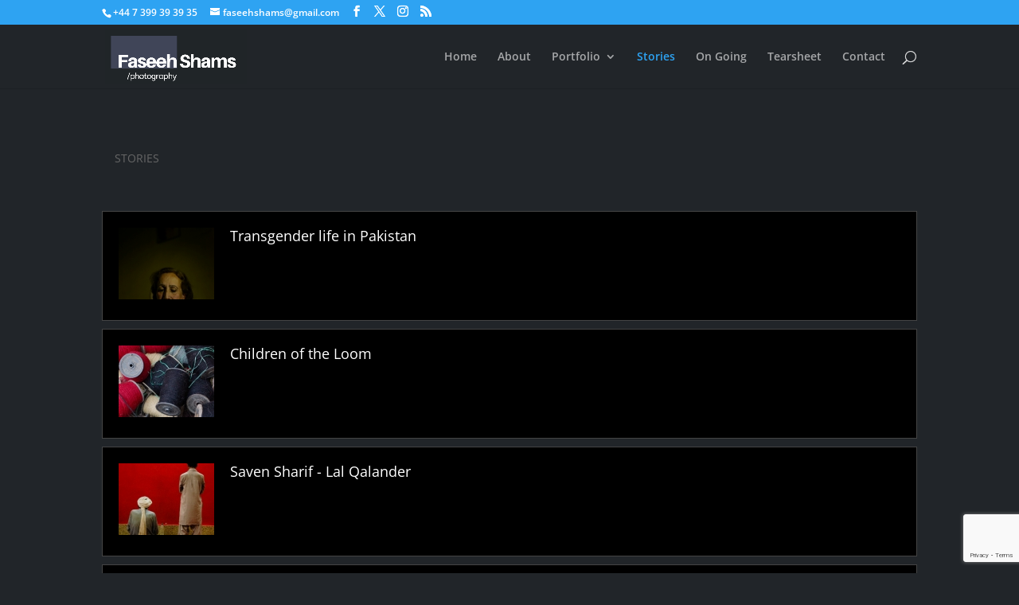

--- FILE ---
content_type: text/html; charset=utf-8
request_url: https://www.google.com/recaptcha/api2/anchor?ar=1&k=6LdaoccUAAAAAEsSn5Q8ZZ7J2Bpi70H-BxtdertH&co=aHR0cHM6Ly9mYXNlZWhzaGFtcy5jb206NDQz&hl=en&v=PoyoqOPhxBO7pBk68S4YbpHZ&size=invisible&anchor-ms=20000&execute-ms=30000&cb=mu68gfylwqf9
body_size: 48527
content:
<!DOCTYPE HTML><html dir="ltr" lang="en"><head><meta http-equiv="Content-Type" content="text/html; charset=UTF-8">
<meta http-equiv="X-UA-Compatible" content="IE=edge">
<title>reCAPTCHA</title>
<style type="text/css">
/* cyrillic-ext */
@font-face {
  font-family: 'Roboto';
  font-style: normal;
  font-weight: 400;
  font-stretch: 100%;
  src: url(//fonts.gstatic.com/s/roboto/v48/KFO7CnqEu92Fr1ME7kSn66aGLdTylUAMa3GUBHMdazTgWw.woff2) format('woff2');
  unicode-range: U+0460-052F, U+1C80-1C8A, U+20B4, U+2DE0-2DFF, U+A640-A69F, U+FE2E-FE2F;
}
/* cyrillic */
@font-face {
  font-family: 'Roboto';
  font-style: normal;
  font-weight: 400;
  font-stretch: 100%;
  src: url(//fonts.gstatic.com/s/roboto/v48/KFO7CnqEu92Fr1ME7kSn66aGLdTylUAMa3iUBHMdazTgWw.woff2) format('woff2');
  unicode-range: U+0301, U+0400-045F, U+0490-0491, U+04B0-04B1, U+2116;
}
/* greek-ext */
@font-face {
  font-family: 'Roboto';
  font-style: normal;
  font-weight: 400;
  font-stretch: 100%;
  src: url(//fonts.gstatic.com/s/roboto/v48/KFO7CnqEu92Fr1ME7kSn66aGLdTylUAMa3CUBHMdazTgWw.woff2) format('woff2');
  unicode-range: U+1F00-1FFF;
}
/* greek */
@font-face {
  font-family: 'Roboto';
  font-style: normal;
  font-weight: 400;
  font-stretch: 100%;
  src: url(//fonts.gstatic.com/s/roboto/v48/KFO7CnqEu92Fr1ME7kSn66aGLdTylUAMa3-UBHMdazTgWw.woff2) format('woff2');
  unicode-range: U+0370-0377, U+037A-037F, U+0384-038A, U+038C, U+038E-03A1, U+03A3-03FF;
}
/* math */
@font-face {
  font-family: 'Roboto';
  font-style: normal;
  font-weight: 400;
  font-stretch: 100%;
  src: url(//fonts.gstatic.com/s/roboto/v48/KFO7CnqEu92Fr1ME7kSn66aGLdTylUAMawCUBHMdazTgWw.woff2) format('woff2');
  unicode-range: U+0302-0303, U+0305, U+0307-0308, U+0310, U+0312, U+0315, U+031A, U+0326-0327, U+032C, U+032F-0330, U+0332-0333, U+0338, U+033A, U+0346, U+034D, U+0391-03A1, U+03A3-03A9, U+03B1-03C9, U+03D1, U+03D5-03D6, U+03F0-03F1, U+03F4-03F5, U+2016-2017, U+2034-2038, U+203C, U+2040, U+2043, U+2047, U+2050, U+2057, U+205F, U+2070-2071, U+2074-208E, U+2090-209C, U+20D0-20DC, U+20E1, U+20E5-20EF, U+2100-2112, U+2114-2115, U+2117-2121, U+2123-214F, U+2190, U+2192, U+2194-21AE, U+21B0-21E5, U+21F1-21F2, U+21F4-2211, U+2213-2214, U+2216-22FF, U+2308-230B, U+2310, U+2319, U+231C-2321, U+2336-237A, U+237C, U+2395, U+239B-23B7, U+23D0, U+23DC-23E1, U+2474-2475, U+25AF, U+25B3, U+25B7, U+25BD, U+25C1, U+25CA, U+25CC, U+25FB, U+266D-266F, U+27C0-27FF, U+2900-2AFF, U+2B0E-2B11, U+2B30-2B4C, U+2BFE, U+3030, U+FF5B, U+FF5D, U+1D400-1D7FF, U+1EE00-1EEFF;
}
/* symbols */
@font-face {
  font-family: 'Roboto';
  font-style: normal;
  font-weight: 400;
  font-stretch: 100%;
  src: url(//fonts.gstatic.com/s/roboto/v48/KFO7CnqEu92Fr1ME7kSn66aGLdTylUAMaxKUBHMdazTgWw.woff2) format('woff2');
  unicode-range: U+0001-000C, U+000E-001F, U+007F-009F, U+20DD-20E0, U+20E2-20E4, U+2150-218F, U+2190, U+2192, U+2194-2199, U+21AF, U+21E6-21F0, U+21F3, U+2218-2219, U+2299, U+22C4-22C6, U+2300-243F, U+2440-244A, U+2460-24FF, U+25A0-27BF, U+2800-28FF, U+2921-2922, U+2981, U+29BF, U+29EB, U+2B00-2BFF, U+4DC0-4DFF, U+FFF9-FFFB, U+10140-1018E, U+10190-1019C, U+101A0, U+101D0-101FD, U+102E0-102FB, U+10E60-10E7E, U+1D2C0-1D2D3, U+1D2E0-1D37F, U+1F000-1F0FF, U+1F100-1F1AD, U+1F1E6-1F1FF, U+1F30D-1F30F, U+1F315, U+1F31C, U+1F31E, U+1F320-1F32C, U+1F336, U+1F378, U+1F37D, U+1F382, U+1F393-1F39F, U+1F3A7-1F3A8, U+1F3AC-1F3AF, U+1F3C2, U+1F3C4-1F3C6, U+1F3CA-1F3CE, U+1F3D4-1F3E0, U+1F3ED, U+1F3F1-1F3F3, U+1F3F5-1F3F7, U+1F408, U+1F415, U+1F41F, U+1F426, U+1F43F, U+1F441-1F442, U+1F444, U+1F446-1F449, U+1F44C-1F44E, U+1F453, U+1F46A, U+1F47D, U+1F4A3, U+1F4B0, U+1F4B3, U+1F4B9, U+1F4BB, U+1F4BF, U+1F4C8-1F4CB, U+1F4D6, U+1F4DA, U+1F4DF, U+1F4E3-1F4E6, U+1F4EA-1F4ED, U+1F4F7, U+1F4F9-1F4FB, U+1F4FD-1F4FE, U+1F503, U+1F507-1F50B, U+1F50D, U+1F512-1F513, U+1F53E-1F54A, U+1F54F-1F5FA, U+1F610, U+1F650-1F67F, U+1F687, U+1F68D, U+1F691, U+1F694, U+1F698, U+1F6AD, U+1F6B2, U+1F6B9-1F6BA, U+1F6BC, U+1F6C6-1F6CF, U+1F6D3-1F6D7, U+1F6E0-1F6EA, U+1F6F0-1F6F3, U+1F6F7-1F6FC, U+1F700-1F7FF, U+1F800-1F80B, U+1F810-1F847, U+1F850-1F859, U+1F860-1F887, U+1F890-1F8AD, U+1F8B0-1F8BB, U+1F8C0-1F8C1, U+1F900-1F90B, U+1F93B, U+1F946, U+1F984, U+1F996, U+1F9E9, U+1FA00-1FA6F, U+1FA70-1FA7C, U+1FA80-1FA89, U+1FA8F-1FAC6, U+1FACE-1FADC, U+1FADF-1FAE9, U+1FAF0-1FAF8, U+1FB00-1FBFF;
}
/* vietnamese */
@font-face {
  font-family: 'Roboto';
  font-style: normal;
  font-weight: 400;
  font-stretch: 100%;
  src: url(//fonts.gstatic.com/s/roboto/v48/KFO7CnqEu92Fr1ME7kSn66aGLdTylUAMa3OUBHMdazTgWw.woff2) format('woff2');
  unicode-range: U+0102-0103, U+0110-0111, U+0128-0129, U+0168-0169, U+01A0-01A1, U+01AF-01B0, U+0300-0301, U+0303-0304, U+0308-0309, U+0323, U+0329, U+1EA0-1EF9, U+20AB;
}
/* latin-ext */
@font-face {
  font-family: 'Roboto';
  font-style: normal;
  font-weight: 400;
  font-stretch: 100%;
  src: url(//fonts.gstatic.com/s/roboto/v48/KFO7CnqEu92Fr1ME7kSn66aGLdTylUAMa3KUBHMdazTgWw.woff2) format('woff2');
  unicode-range: U+0100-02BA, U+02BD-02C5, U+02C7-02CC, U+02CE-02D7, U+02DD-02FF, U+0304, U+0308, U+0329, U+1D00-1DBF, U+1E00-1E9F, U+1EF2-1EFF, U+2020, U+20A0-20AB, U+20AD-20C0, U+2113, U+2C60-2C7F, U+A720-A7FF;
}
/* latin */
@font-face {
  font-family: 'Roboto';
  font-style: normal;
  font-weight: 400;
  font-stretch: 100%;
  src: url(//fonts.gstatic.com/s/roboto/v48/KFO7CnqEu92Fr1ME7kSn66aGLdTylUAMa3yUBHMdazQ.woff2) format('woff2');
  unicode-range: U+0000-00FF, U+0131, U+0152-0153, U+02BB-02BC, U+02C6, U+02DA, U+02DC, U+0304, U+0308, U+0329, U+2000-206F, U+20AC, U+2122, U+2191, U+2193, U+2212, U+2215, U+FEFF, U+FFFD;
}
/* cyrillic-ext */
@font-face {
  font-family: 'Roboto';
  font-style: normal;
  font-weight: 500;
  font-stretch: 100%;
  src: url(//fonts.gstatic.com/s/roboto/v48/KFO7CnqEu92Fr1ME7kSn66aGLdTylUAMa3GUBHMdazTgWw.woff2) format('woff2');
  unicode-range: U+0460-052F, U+1C80-1C8A, U+20B4, U+2DE0-2DFF, U+A640-A69F, U+FE2E-FE2F;
}
/* cyrillic */
@font-face {
  font-family: 'Roboto';
  font-style: normal;
  font-weight: 500;
  font-stretch: 100%;
  src: url(//fonts.gstatic.com/s/roboto/v48/KFO7CnqEu92Fr1ME7kSn66aGLdTylUAMa3iUBHMdazTgWw.woff2) format('woff2');
  unicode-range: U+0301, U+0400-045F, U+0490-0491, U+04B0-04B1, U+2116;
}
/* greek-ext */
@font-face {
  font-family: 'Roboto';
  font-style: normal;
  font-weight: 500;
  font-stretch: 100%;
  src: url(//fonts.gstatic.com/s/roboto/v48/KFO7CnqEu92Fr1ME7kSn66aGLdTylUAMa3CUBHMdazTgWw.woff2) format('woff2');
  unicode-range: U+1F00-1FFF;
}
/* greek */
@font-face {
  font-family: 'Roboto';
  font-style: normal;
  font-weight: 500;
  font-stretch: 100%;
  src: url(//fonts.gstatic.com/s/roboto/v48/KFO7CnqEu92Fr1ME7kSn66aGLdTylUAMa3-UBHMdazTgWw.woff2) format('woff2');
  unicode-range: U+0370-0377, U+037A-037F, U+0384-038A, U+038C, U+038E-03A1, U+03A3-03FF;
}
/* math */
@font-face {
  font-family: 'Roboto';
  font-style: normal;
  font-weight: 500;
  font-stretch: 100%;
  src: url(//fonts.gstatic.com/s/roboto/v48/KFO7CnqEu92Fr1ME7kSn66aGLdTylUAMawCUBHMdazTgWw.woff2) format('woff2');
  unicode-range: U+0302-0303, U+0305, U+0307-0308, U+0310, U+0312, U+0315, U+031A, U+0326-0327, U+032C, U+032F-0330, U+0332-0333, U+0338, U+033A, U+0346, U+034D, U+0391-03A1, U+03A3-03A9, U+03B1-03C9, U+03D1, U+03D5-03D6, U+03F0-03F1, U+03F4-03F5, U+2016-2017, U+2034-2038, U+203C, U+2040, U+2043, U+2047, U+2050, U+2057, U+205F, U+2070-2071, U+2074-208E, U+2090-209C, U+20D0-20DC, U+20E1, U+20E5-20EF, U+2100-2112, U+2114-2115, U+2117-2121, U+2123-214F, U+2190, U+2192, U+2194-21AE, U+21B0-21E5, U+21F1-21F2, U+21F4-2211, U+2213-2214, U+2216-22FF, U+2308-230B, U+2310, U+2319, U+231C-2321, U+2336-237A, U+237C, U+2395, U+239B-23B7, U+23D0, U+23DC-23E1, U+2474-2475, U+25AF, U+25B3, U+25B7, U+25BD, U+25C1, U+25CA, U+25CC, U+25FB, U+266D-266F, U+27C0-27FF, U+2900-2AFF, U+2B0E-2B11, U+2B30-2B4C, U+2BFE, U+3030, U+FF5B, U+FF5D, U+1D400-1D7FF, U+1EE00-1EEFF;
}
/* symbols */
@font-face {
  font-family: 'Roboto';
  font-style: normal;
  font-weight: 500;
  font-stretch: 100%;
  src: url(//fonts.gstatic.com/s/roboto/v48/KFO7CnqEu92Fr1ME7kSn66aGLdTylUAMaxKUBHMdazTgWw.woff2) format('woff2');
  unicode-range: U+0001-000C, U+000E-001F, U+007F-009F, U+20DD-20E0, U+20E2-20E4, U+2150-218F, U+2190, U+2192, U+2194-2199, U+21AF, U+21E6-21F0, U+21F3, U+2218-2219, U+2299, U+22C4-22C6, U+2300-243F, U+2440-244A, U+2460-24FF, U+25A0-27BF, U+2800-28FF, U+2921-2922, U+2981, U+29BF, U+29EB, U+2B00-2BFF, U+4DC0-4DFF, U+FFF9-FFFB, U+10140-1018E, U+10190-1019C, U+101A0, U+101D0-101FD, U+102E0-102FB, U+10E60-10E7E, U+1D2C0-1D2D3, U+1D2E0-1D37F, U+1F000-1F0FF, U+1F100-1F1AD, U+1F1E6-1F1FF, U+1F30D-1F30F, U+1F315, U+1F31C, U+1F31E, U+1F320-1F32C, U+1F336, U+1F378, U+1F37D, U+1F382, U+1F393-1F39F, U+1F3A7-1F3A8, U+1F3AC-1F3AF, U+1F3C2, U+1F3C4-1F3C6, U+1F3CA-1F3CE, U+1F3D4-1F3E0, U+1F3ED, U+1F3F1-1F3F3, U+1F3F5-1F3F7, U+1F408, U+1F415, U+1F41F, U+1F426, U+1F43F, U+1F441-1F442, U+1F444, U+1F446-1F449, U+1F44C-1F44E, U+1F453, U+1F46A, U+1F47D, U+1F4A3, U+1F4B0, U+1F4B3, U+1F4B9, U+1F4BB, U+1F4BF, U+1F4C8-1F4CB, U+1F4D6, U+1F4DA, U+1F4DF, U+1F4E3-1F4E6, U+1F4EA-1F4ED, U+1F4F7, U+1F4F9-1F4FB, U+1F4FD-1F4FE, U+1F503, U+1F507-1F50B, U+1F50D, U+1F512-1F513, U+1F53E-1F54A, U+1F54F-1F5FA, U+1F610, U+1F650-1F67F, U+1F687, U+1F68D, U+1F691, U+1F694, U+1F698, U+1F6AD, U+1F6B2, U+1F6B9-1F6BA, U+1F6BC, U+1F6C6-1F6CF, U+1F6D3-1F6D7, U+1F6E0-1F6EA, U+1F6F0-1F6F3, U+1F6F7-1F6FC, U+1F700-1F7FF, U+1F800-1F80B, U+1F810-1F847, U+1F850-1F859, U+1F860-1F887, U+1F890-1F8AD, U+1F8B0-1F8BB, U+1F8C0-1F8C1, U+1F900-1F90B, U+1F93B, U+1F946, U+1F984, U+1F996, U+1F9E9, U+1FA00-1FA6F, U+1FA70-1FA7C, U+1FA80-1FA89, U+1FA8F-1FAC6, U+1FACE-1FADC, U+1FADF-1FAE9, U+1FAF0-1FAF8, U+1FB00-1FBFF;
}
/* vietnamese */
@font-face {
  font-family: 'Roboto';
  font-style: normal;
  font-weight: 500;
  font-stretch: 100%;
  src: url(//fonts.gstatic.com/s/roboto/v48/KFO7CnqEu92Fr1ME7kSn66aGLdTylUAMa3OUBHMdazTgWw.woff2) format('woff2');
  unicode-range: U+0102-0103, U+0110-0111, U+0128-0129, U+0168-0169, U+01A0-01A1, U+01AF-01B0, U+0300-0301, U+0303-0304, U+0308-0309, U+0323, U+0329, U+1EA0-1EF9, U+20AB;
}
/* latin-ext */
@font-face {
  font-family: 'Roboto';
  font-style: normal;
  font-weight: 500;
  font-stretch: 100%;
  src: url(//fonts.gstatic.com/s/roboto/v48/KFO7CnqEu92Fr1ME7kSn66aGLdTylUAMa3KUBHMdazTgWw.woff2) format('woff2');
  unicode-range: U+0100-02BA, U+02BD-02C5, U+02C7-02CC, U+02CE-02D7, U+02DD-02FF, U+0304, U+0308, U+0329, U+1D00-1DBF, U+1E00-1E9F, U+1EF2-1EFF, U+2020, U+20A0-20AB, U+20AD-20C0, U+2113, U+2C60-2C7F, U+A720-A7FF;
}
/* latin */
@font-face {
  font-family: 'Roboto';
  font-style: normal;
  font-weight: 500;
  font-stretch: 100%;
  src: url(//fonts.gstatic.com/s/roboto/v48/KFO7CnqEu92Fr1ME7kSn66aGLdTylUAMa3yUBHMdazQ.woff2) format('woff2');
  unicode-range: U+0000-00FF, U+0131, U+0152-0153, U+02BB-02BC, U+02C6, U+02DA, U+02DC, U+0304, U+0308, U+0329, U+2000-206F, U+20AC, U+2122, U+2191, U+2193, U+2212, U+2215, U+FEFF, U+FFFD;
}
/* cyrillic-ext */
@font-face {
  font-family: 'Roboto';
  font-style: normal;
  font-weight: 900;
  font-stretch: 100%;
  src: url(//fonts.gstatic.com/s/roboto/v48/KFO7CnqEu92Fr1ME7kSn66aGLdTylUAMa3GUBHMdazTgWw.woff2) format('woff2');
  unicode-range: U+0460-052F, U+1C80-1C8A, U+20B4, U+2DE0-2DFF, U+A640-A69F, U+FE2E-FE2F;
}
/* cyrillic */
@font-face {
  font-family: 'Roboto';
  font-style: normal;
  font-weight: 900;
  font-stretch: 100%;
  src: url(//fonts.gstatic.com/s/roboto/v48/KFO7CnqEu92Fr1ME7kSn66aGLdTylUAMa3iUBHMdazTgWw.woff2) format('woff2');
  unicode-range: U+0301, U+0400-045F, U+0490-0491, U+04B0-04B1, U+2116;
}
/* greek-ext */
@font-face {
  font-family: 'Roboto';
  font-style: normal;
  font-weight: 900;
  font-stretch: 100%;
  src: url(//fonts.gstatic.com/s/roboto/v48/KFO7CnqEu92Fr1ME7kSn66aGLdTylUAMa3CUBHMdazTgWw.woff2) format('woff2');
  unicode-range: U+1F00-1FFF;
}
/* greek */
@font-face {
  font-family: 'Roboto';
  font-style: normal;
  font-weight: 900;
  font-stretch: 100%;
  src: url(//fonts.gstatic.com/s/roboto/v48/KFO7CnqEu92Fr1ME7kSn66aGLdTylUAMa3-UBHMdazTgWw.woff2) format('woff2');
  unicode-range: U+0370-0377, U+037A-037F, U+0384-038A, U+038C, U+038E-03A1, U+03A3-03FF;
}
/* math */
@font-face {
  font-family: 'Roboto';
  font-style: normal;
  font-weight: 900;
  font-stretch: 100%;
  src: url(//fonts.gstatic.com/s/roboto/v48/KFO7CnqEu92Fr1ME7kSn66aGLdTylUAMawCUBHMdazTgWw.woff2) format('woff2');
  unicode-range: U+0302-0303, U+0305, U+0307-0308, U+0310, U+0312, U+0315, U+031A, U+0326-0327, U+032C, U+032F-0330, U+0332-0333, U+0338, U+033A, U+0346, U+034D, U+0391-03A1, U+03A3-03A9, U+03B1-03C9, U+03D1, U+03D5-03D6, U+03F0-03F1, U+03F4-03F5, U+2016-2017, U+2034-2038, U+203C, U+2040, U+2043, U+2047, U+2050, U+2057, U+205F, U+2070-2071, U+2074-208E, U+2090-209C, U+20D0-20DC, U+20E1, U+20E5-20EF, U+2100-2112, U+2114-2115, U+2117-2121, U+2123-214F, U+2190, U+2192, U+2194-21AE, U+21B0-21E5, U+21F1-21F2, U+21F4-2211, U+2213-2214, U+2216-22FF, U+2308-230B, U+2310, U+2319, U+231C-2321, U+2336-237A, U+237C, U+2395, U+239B-23B7, U+23D0, U+23DC-23E1, U+2474-2475, U+25AF, U+25B3, U+25B7, U+25BD, U+25C1, U+25CA, U+25CC, U+25FB, U+266D-266F, U+27C0-27FF, U+2900-2AFF, U+2B0E-2B11, U+2B30-2B4C, U+2BFE, U+3030, U+FF5B, U+FF5D, U+1D400-1D7FF, U+1EE00-1EEFF;
}
/* symbols */
@font-face {
  font-family: 'Roboto';
  font-style: normal;
  font-weight: 900;
  font-stretch: 100%;
  src: url(//fonts.gstatic.com/s/roboto/v48/KFO7CnqEu92Fr1ME7kSn66aGLdTylUAMaxKUBHMdazTgWw.woff2) format('woff2');
  unicode-range: U+0001-000C, U+000E-001F, U+007F-009F, U+20DD-20E0, U+20E2-20E4, U+2150-218F, U+2190, U+2192, U+2194-2199, U+21AF, U+21E6-21F0, U+21F3, U+2218-2219, U+2299, U+22C4-22C6, U+2300-243F, U+2440-244A, U+2460-24FF, U+25A0-27BF, U+2800-28FF, U+2921-2922, U+2981, U+29BF, U+29EB, U+2B00-2BFF, U+4DC0-4DFF, U+FFF9-FFFB, U+10140-1018E, U+10190-1019C, U+101A0, U+101D0-101FD, U+102E0-102FB, U+10E60-10E7E, U+1D2C0-1D2D3, U+1D2E0-1D37F, U+1F000-1F0FF, U+1F100-1F1AD, U+1F1E6-1F1FF, U+1F30D-1F30F, U+1F315, U+1F31C, U+1F31E, U+1F320-1F32C, U+1F336, U+1F378, U+1F37D, U+1F382, U+1F393-1F39F, U+1F3A7-1F3A8, U+1F3AC-1F3AF, U+1F3C2, U+1F3C4-1F3C6, U+1F3CA-1F3CE, U+1F3D4-1F3E0, U+1F3ED, U+1F3F1-1F3F3, U+1F3F5-1F3F7, U+1F408, U+1F415, U+1F41F, U+1F426, U+1F43F, U+1F441-1F442, U+1F444, U+1F446-1F449, U+1F44C-1F44E, U+1F453, U+1F46A, U+1F47D, U+1F4A3, U+1F4B0, U+1F4B3, U+1F4B9, U+1F4BB, U+1F4BF, U+1F4C8-1F4CB, U+1F4D6, U+1F4DA, U+1F4DF, U+1F4E3-1F4E6, U+1F4EA-1F4ED, U+1F4F7, U+1F4F9-1F4FB, U+1F4FD-1F4FE, U+1F503, U+1F507-1F50B, U+1F50D, U+1F512-1F513, U+1F53E-1F54A, U+1F54F-1F5FA, U+1F610, U+1F650-1F67F, U+1F687, U+1F68D, U+1F691, U+1F694, U+1F698, U+1F6AD, U+1F6B2, U+1F6B9-1F6BA, U+1F6BC, U+1F6C6-1F6CF, U+1F6D3-1F6D7, U+1F6E0-1F6EA, U+1F6F0-1F6F3, U+1F6F7-1F6FC, U+1F700-1F7FF, U+1F800-1F80B, U+1F810-1F847, U+1F850-1F859, U+1F860-1F887, U+1F890-1F8AD, U+1F8B0-1F8BB, U+1F8C0-1F8C1, U+1F900-1F90B, U+1F93B, U+1F946, U+1F984, U+1F996, U+1F9E9, U+1FA00-1FA6F, U+1FA70-1FA7C, U+1FA80-1FA89, U+1FA8F-1FAC6, U+1FACE-1FADC, U+1FADF-1FAE9, U+1FAF0-1FAF8, U+1FB00-1FBFF;
}
/* vietnamese */
@font-face {
  font-family: 'Roboto';
  font-style: normal;
  font-weight: 900;
  font-stretch: 100%;
  src: url(//fonts.gstatic.com/s/roboto/v48/KFO7CnqEu92Fr1ME7kSn66aGLdTylUAMa3OUBHMdazTgWw.woff2) format('woff2');
  unicode-range: U+0102-0103, U+0110-0111, U+0128-0129, U+0168-0169, U+01A0-01A1, U+01AF-01B0, U+0300-0301, U+0303-0304, U+0308-0309, U+0323, U+0329, U+1EA0-1EF9, U+20AB;
}
/* latin-ext */
@font-face {
  font-family: 'Roboto';
  font-style: normal;
  font-weight: 900;
  font-stretch: 100%;
  src: url(//fonts.gstatic.com/s/roboto/v48/KFO7CnqEu92Fr1ME7kSn66aGLdTylUAMa3KUBHMdazTgWw.woff2) format('woff2');
  unicode-range: U+0100-02BA, U+02BD-02C5, U+02C7-02CC, U+02CE-02D7, U+02DD-02FF, U+0304, U+0308, U+0329, U+1D00-1DBF, U+1E00-1E9F, U+1EF2-1EFF, U+2020, U+20A0-20AB, U+20AD-20C0, U+2113, U+2C60-2C7F, U+A720-A7FF;
}
/* latin */
@font-face {
  font-family: 'Roboto';
  font-style: normal;
  font-weight: 900;
  font-stretch: 100%;
  src: url(//fonts.gstatic.com/s/roboto/v48/KFO7CnqEu92Fr1ME7kSn66aGLdTylUAMa3yUBHMdazQ.woff2) format('woff2');
  unicode-range: U+0000-00FF, U+0131, U+0152-0153, U+02BB-02BC, U+02C6, U+02DA, U+02DC, U+0304, U+0308, U+0329, U+2000-206F, U+20AC, U+2122, U+2191, U+2193, U+2212, U+2215, U+FEFF, U+FFFD;
}

</style>
<link rel="stylesheet" type="text/css" href="https://www.gstatic.com/recaptcha/releases/PoyoqOPhxBO7pBk68S4YbpHZ/styles__ltr.css">
<script nonce="xx0aYgcQIo7TPlwKH7EYQA" type="text/javascript">window['__recaptcha_api'] = 'https://www.google.com/recaptcha/api2/';</script>
<script type="text/javascript" src="https://www.gstatic.com/recaptcha/releases/PoyoqOPhxBO7pBk68S4YbpHZ/recaptcha__en.js" nonce="xx0aYgcQIo7TPlwKH7EYQA">
      
    </script></head>
<body><div id="rc-anchor-alert" class="rc-anchor-alert"></div>
<input type="hidden" id="recaptcha-token" value="[base64]">
<script type="text/javascript" nonce="xx0aYgcQIo7TPlwKH7EYQA">
      recaptcha.anchor.Main.init("[\x22ainput\x22,[\x22bgdata\x22,\x22\x22,\[base64]/[base64]/[base64]/[base64]/[base64]/[base64]/KGcoTywyNTMsTy5PKSxVRyhPLEMpKTpnKE8sMjUzLEMpLE8pKSxsKSksTykpfSxieT1mdW5jdGlvbihDLE8sdSxsKXtmb3IobD0odT1SKEMpLDApO08+MDtPLS0pbD1sPDw4fFooQyk7ZyhDLHUsbCl9LFVHPWZ1bmN0aW9uKEMsTyl7Qy5pLmxlbmd0aD4xMDQ/[base64]/[base64]/[base64]/[base64]/[base64]/[base64]/[base64]\\u003d\x22,\[base64]\x22,\x22TcOww7XCicO7FsOdwrnCiXk2G8OBEVTChFUiw6bDqwrCn3k9a8O2w4UCw4zCoFNtPjXDlsKmw7YhEMKSw5/DhcOdWMOZwoAYcS/CmVbDiSFWw5TConxgQcKNF0TDqQ9hw7plesKyF8K0OcK+YloMwo42wpN/[base64]/CqsKbMcKMwp3DlMO1w4YYw6zDvMO2wqprHCoxwr/DpsOnTU7Dn8O8TcOlwq80UMOnaVNZbAzDm8K7ccK0wqfCkMOcSm/CgRzDr2nCpwdiX8OALsORwozDj8ONwpVewqpPdnhuOcOEwo0RLcOxSwPCtMKEbkLDrTcHVEBeNVzCmcKewpQvOBzCicKCd27Djg/[base64]/FFvCocKvw6Uow5xew74OIMKkw49Hw4N/MhPDux7CiMK/w6Utw7Eow53Cj8KrD8KbXzXDuMOCFsOWGXrCmsKbHhDDtmd0fRPDiAHDu1kza8OFGcKHwpnDssK0X8Kkwro7w5UQUmEawrEhw5DCtMO7YsKLw5gCwrY9BsK3wqXCjcONwrcSHcKuw7Rmwp3ChlLCtsO5w7DCm8K/[base64]/DmcKbLsOHD8KBwrLDjm/[base64]/b8OPSMK/cMKtYF/Dpyl4LXMWEcOoMi0rw4vCgl3DhMKDw7fCncKifAMFw65Aw493XFJTwqnDoxrCgMKBCnzCiGjCtUvCkMK2HFR+SXo/[base64]/wqEJY0Ngw4o2wrsUwpDDt8KDw5fDs1tvw45Fw6jCnQ1ld8OFw59oXMKwYVDCsAPCs3cwZcOcSHjCvVFiAcKkecKFwpjCj0fCu3E/w6IRwrlpwrBaw4/[base64]/[base64]/w4nChMKwT27DhWTCmMOSw53DhMKOwpx7JT7CjhI4GyLCusOEFHzCkXTCrMORwpXCkG88aRpDw4zDj0fCtDhJC1VYw4bDkjpmWxxeEsOHTsO+GhnDssKeSMKhw416fC5IwrbCp8KfD8KlBzgvO8OKw6DCtT7Cp14rwpbDisOlwpzCrMOnw5/CisKMwosbw7XCssKwCMKkwqbCnQdHwqgkWFzCicK8w4jDv8KiL8OrZVDDm8O6fBrDuF/Do8Kdw7s9NsKew5zCggrCmcKfSwRdCMK3csO2wq3DrMKqwp0UwqjDlFcFwobDjsOQw7xYN8O7V8K/[base64]/Cq8Oaw4INOk4wwr/CtG5Jw6XDj8OXZGYNa0cNw6howoPDisOhwpLCt1HDrMOSFcK7wpPCq3vDg2nDgQJbdcOmUy3DgcK/[base64]/CokUJwrwfwoHDsiBvw7TDlcOfwp9tSQ7DtlYPw6nCkGXDo3rDtsO7GcKYVMKFwqHDosKdwoXCtsOZEsKuwpjDp8Kpw6pKw6MdQgA9CEsUQsOscDnDusOlUsK8w4pSIyZawq4NKsOVG8KnZ8ORw70Qwq1wFMOCwop/[base64]/[base64]/DtBBJw7DDqkBUclx6dcOrw7Q9DMOXFMO1V8KFMMO2YjILwoZOVxXDg8OKwr/[base64]/[base64]/[base64]/Cs8KSwrbCh8O/w7rCmsKzwoNRw40yGjIqwr8icsOGw4jDqC18PhQ/ZsOFwqzCm8OaM0fCq27DqAt4EcKOw6rDi8KBwpDCox4XwobCrMOZZsOawqMEPBPDh8OgdAlEw4DDtALCojRtwp84HlZCF1fDtk/Dn8KRXAjDnsK0wq4NYsOmwpbDm8O9w77CscK/wqjDlXPCmlzDmsOLfEDDt8OeUwTDnsOEwqDCqEbDscKBAjjCkcKVfMOHwq/[base64]/WMOywrRZwqE+w7rCoSYlw4PDgl/ChMOnw6hwKQRXwqbDilkAw75TcsOMwqDCrXlYwoTDt8OZFcO1AWPCoHfCmkdxw5t0wop/UMO4b2JqwpLDisO6wrfDlsOVwrzDt8OBJcKsRcKcwpbDscKCwqfDk8KbLcOXwrEWwppOVMO3w7fDqcOYwp/Dt8OFw7rCrggpwrDDrXkcU3TDtynCpiMBw6DCqcOHW8ONwpnDvsKOw4g5T07DnT/Cn8KawpXCjwtPwrATVsOFw7nCnMKKwpzCl8KzeMKADsKQwo/ClcOxw5XCrizCkG0Pw7vCsgnCs3JEw6DCvwsBwqXDhVo2w47CuD3DhHbDg8OPN8KwEMOgScKdw4ZqwoLDkw7CmsOLw5Yxw7wFJRcjwo16DV9/w4YkwpZuw5x3w5LCgcOLPsOBwoTDtMK5M8O6D15tecKuEBrDq0jDrj3Cj8KpJsOzNcOcwrMVw7bCiH/CucKgwqPDkMK8Ykgww6wdwp/DjMOlw6d4RjUUYcKDLRfCg8OFOlnDhMKvF8K2X3DCgDkDW8OIw6/[base64]/DgcKMwq/DqsO0wpXDg8K9wrQ8eGzDl8K5ZcORw6/DqTZpX8Kyw7pdLmvCrMOkwoHCmz/Dt8KqbiDClw7DtGItfcKXNgrDsMKHw5MJwqnCk0llJzNhH8O2woxPWMKhw7MSdE7CoMOpXHvDjcOZw5BtwojDl8K7w4IPfgoLwrTDoQtPwpZuezZkw7LCo8KowpzDssKTwqVuwqzCnhlCwpnClcKpScObw6RANMKYAA/CiVjCn8Kuw7zDplISYMO5w7s5C24QV0/Cu8OCaUPDmsKJwod4w407K27Dg0cFw6LDscKyw5LDrMKCw6tFByYoLR4WRxXCkMOOdXpPw6nCmDzCp2ADwo0Mw6EpwqrDpsK0wooyw67DicK1woDCvSDCkjLCtwVHwro9H0vCl8Omw7DCgMKnw7bChMO5KMKDcsOjw4XCpE7Ci8KSwp1WwqfCh2Jxw6DDh8K/WRo+wr7Cgg7DrhnClcOfwrzCunw3wr9Nw7zCo8OmJ8KyQ8KPe2NrBX8SKcOKw48Hw7BaOUUeaMKXCG89fgbDrzkgCsOKCU0TQsKOB03Cs0jDmFY1w4BBw77CrcOvwqpMwqPCvWAkOBY6w4zCh8OcwrHCrgfDjHzDmsO2w7gYw4bDnjgWwr/[base64]/MsKowp8bGizDjMKLw4XDgAHCr8KUw6/ColXDlMKewp4uSHl0A1Ujw7vDtMOyRSzDkScmecO1w5pPw7sAw5lcKmjCmMO3IFDCqsKELMOsw7DDgxZjw7rCkkBlwqEywqjDgBPDosOXwohUJ8OWwo/[base64]/DlMKDwrjCpMK6LMK9Pys3e3dVd8Owwp9Ew6ECwoI+w7rCpz8ibHB/RcK8A8KHelHCjMOYWXp2w5DDosOSw6jChDLDqzbCpMKywrDCosK/wpAqwpPDoMKNw4/[base64]/DgsKzw6ssC0fCpMOdJXfDvRrDhXbCgVw/aS3ChyHDm2V1H0kzb8OjcMOJw6Z4OmfCixpeTcKeLD1Gwoczw6vDksKEcsKlwr7CisKiw6Zww4RrP8K6B2LDs8OkYcKiw5rDmw/CjcOqwrUNCsOpMQ3CosOoZEBFD8OKw4rCgh7DpcO4REY+wrvCtG7CqcO4wo7DpMOSIAbClMKmwq7CqSjCsnY6wrnDgcKtwp5hwo4Ew6PDvcKlwp7DsnHDosK/wr/Dn0pXwr5Kw4ULw6LDpMKkT8Kcw5IIIcOSU8KWdxDChcKKwqAmw5HCsBfCrBwHXhbCsBs2wpLDlAswaCzClHDCuMOIdsKWwp8SeT3DmsKpaUUmw7fCqsO3w5TCo8OkccOvwplgE0vCrcObdXwhw6/Cn0zCksKww5DCvTvDkTLCtsKHcWdCHcKsw6oPKEvCucKnwr4CI3DCr8KRb8KFBRwYCsKxNh4SCMK/[base64]/wqIDw4fDiMKIDcK+wqvCihzCkMO6BMKNw41Bw5Bew4hzRB97fkHCoyxGdsO3wpRSU2/Dk8O1cBxew7dhEsO4GsKxNDQaw7FiDsKYw7nDhcKaMznDkMOHFnVgw4QARX5VWMKDw7HCs0ZSb8Oiw5zDqsOGwq7Co1vDlsO8w7HDp8KLXsOnwpjDssO0FcKAwqjDt8OLw54bG8OZwrMSw4/CiTJbwoM/[base64]/[base64]/wpLDshcBwrMMEHzDpT0BwrXDvW/Dk0cgwpjDhnzDiR7CssK9w6VZIsOSKsOEw6XDuMKLLTgFw5vCrsO5KBRIT8OZdk/[base64]/[base64]/Ct8K7HcOFw7jDrcKcFMOMwq7DlcOXw5oQeVV8F2gQTFwrwobCiMKHwrvDsmVxeEoSw5PCvQ5xQ8OoWERlXsOWDHsKfD/[base64]/CqcKJFsK3w5Rvw5QOIMO6dy4Sw6HCtTvDl8KBw6wQUmQLdlbCun/[base64]/CrsKIeTbCq8K/OMKLw4/CkV3CkMOAwoPDkFTCuybCnXnDkSkBwrYCw7YAb8OOw6U4fgIiwrvCjCvCsMONZcKuQ0bDpcKgwqrDpU0+w7p0QcODw6A/w71bN8KzZsOTwr1qDUAsA8OZw6VlTsK5w5TCvsO8H8K9HMKQwpLCt3MPIAwTw7VuUVnDunzDv2xcwrrDlGpvVcO+w7bDqsOxwrtZw5XCmE9dGcK5UMKbw7xFw7zDo8O+wqfCh8Kkw77CmcKaQE/[base64]/X8OJQcOtwpHCr8KOw4/Ckk/CjH0BbsOhVcKhJsO0VcOyL8K+w7IBwpZswpPDmMOKZwtMZ8K+w5PCvnLDvFh/JMOsAwwFBG/DrWNdM27DkmTDjMOBw5XClXJcwpDDoWFXQgE8bMKvwpsqw4RKw4FlJXXCi3wCwrt7Sn3Cji3DjiLDisOgw7vCnSwyLMOkwpPDqMOyAFA0SF11wpIKZsOiwrHCnmB/wpZXajszw7F5w67CgxMCQ3N4w5FBbsOcWsKcwp7Dm8KvwqRfw6fCvFfDosOlwpUAf8KIwqhww6xVOFVcw5ILbsKdFx/Dq8O4cMOaZMKUPcOxEMOLZRjCi8OZEsOyw5k1LhEuw4jCg0XDvhDDoMOPBQjCr2Eow7wCHcKfwqsYw75tWMKvKsOFCwUZMygNw4I6w6fDtx/DnG5Dw6vCgcOAVAEgCsOuwrTCkHglw4wATsOvw5fCnMKOwrrCsETCrmJLZhgxWcKRX8KRYcOSbMOWwqxhw5hEw5gVbcOtw6Z9AcKZXUNSAMO/[base64]/CmcOzajhxTU0dwoQgw7rCgGEdw4J0XcOgwqwAw7o/w4rCiwxowqJCwrXDnVVpKsK7O8OxEmfDhn5zCcO6wqVkw4PCtAlKw4NMwpYzBcKEwotiw5TDn8KFwpNlWXTCkArCsMOhdBfCtMOTOA7CosKdwoleTDUQYDVHw6pPOMKSGD1vA04FJMO/AMKZw49ORAnDjjsYw6Ivwrxcw7XCqknChsO5eHkiFMKyCltMC1bDl31WBsKMw4MVZcKCTUjCgh8raiHDocO6w6rDrsOLw4TDj0rDisKMIGHCh8ORw5/Dg8KIwoJlJX5Hw7ZbccK3wqtPw5FgJ8K0JhPDscKfw5XCncO6w5TDlVYhw7oBYsOUw7vDinbDm8KsHMKpw7Jbw6kxw5pwwo1fXF/DnFUcw5wsbMOSw6V/[base64]/w7TDgyvCgm8Fwrxewp7CqzHDrAtRE8OMTWrDr8KuGFbDow4PfMKcwq3DtMOnW8O3CTZCw558f8Kiw77Cq8Ozw5rCocKZABV5w6XCqhFcM8Klw4DCpA8QLA/DjcOMwphPw6jCmFFQKsOqwrfCtzbCt2howofCgMO6w5bCvsK2w71CcsKkcFIWDsO1cQ8ULyN5w6PDkwlbwphHw5xBw6HDryZzw4bCuSA2w4dBwqMiBTvDlcKZw6hdw7NUYhlqw5U6w77CqMKbETxkMFrDkXLCgcKvwrjDqSlRw48Cwp3CsRXDoMK/wo/CuzpuwopOw5kwL8O/[base64]/CncKvw5TCngDDv2MQbsOKwodAOmzDk8KXw4XCp8K3wrXCuQrDt8OZw5PCvBHDvsOow6/CocOhw7NbPz5jBcOvwr0bwp1aL8KyBjYVdMKpC1jDjsK9LcKpw6bDmD3CqjF+SENbwoTDkDMvH1bCpsKMbzrDtsOlw7N3HV3Cjz/[base64]/fj/ChX3CgMOmHkDDk1HDpTcdPsOjwqvCo0VVworDj8KcfgpZw4HDgsO4esKVDSfDuhPCsi9RwroIbm7Co8O7w5pOTEzCskHDpcOuJh/DnsKcU0VAVMK2bUNiwoTDssOibV0Nw4YsRiIKw4MwAyTDpcKNwr08PMOEw4TClMKEABHDk8O9w6zDq0jCrMO5w55kw6ceOWnCncKUOMKCfy/CsMKbCWTDicOkwpYtCRAuwrF7JUFOK8O/wodhw5nCq8OIw4QpWGLCq08mwqRTw5BMw6Ehw6Azw6vCk8Krw7xTfsORHTjDoMOqwpMqwqHCnWnDmsOIwqQXZkwRw77DvcOxwoQWPDFXwqjChHjCu8Ktd8K4w73CoXdLwpYxw7odwprDtsKew4FSTVjDsW/[base64]/ChWNICsO7w6t8wonCvy7Cl8K2fcKgwpfDj8OkCMKZwpFjNRzCmsOETi0CHXlCTExWPwfDosOvCy8fw5JBwqkoJTljw57DnsOLSEZYR8KVC2ZDewkhfMO6PMO8CsKTCMKVwpULw4Zhw6UXwrkfw4lJMxISRiRewoZJZAzDlcOMw6A5wq/DuEDDiyLCgsOkwrTCk2vCt8OwVcOBw6glwqHDhWY6N1Y5M8KlaRhYNcKHNcKzdF/[base64]/ClMK0wrTCnmM3McOAw7pgwrTDrMKAWsKsPxHCmjDCriLDgnk4B8K0JjnCusKNw5V1wqEbbMKbwqHCqivDrsOLO0PCiVQXJMKaccKwFmPCvR/CnjrDpGpvYcOTw6/[base64]/CkVPCsTDCt8O4wr1Rw5HDgsKfwpfClDspQsOjwoPDhsKJwr1HKE7DtMKywp1TVMO/w4LCoMOmwrrDtsKkw5XCngvDjcKhw5F+w6ZewoEpK8O/[base64]/[base64]/Cm8OsbjTCtGNiwqsyw43Cs8K1w5lQKMOLwp01AUfCrcOawpREPwbCnHFJwq7DjsOWw7nCpGjDj3/Dn8OEwo84wroNWjQLw7HClg/CpsKUwpxsw4rDpMOwSsONw6hKwoh0w6fDt0/[base64]/CucK9RcO+TMKvdMKBw4DCnsOUAcOLwoldw4tIOMOlw7tNwqg1ZldowppCw4XDjcKLwrR7wp3CpsO2wqtCw63DhljDlMKVwrzCs2gLQsKEw7nDl3h7w5ssVMOfwqQKCsK+JRNbw4wFesOxGDsHw5ozwrt0wrVTMDpfP0XDl8OLAF/CkwMBw4/Ds8K/w5fDqWjDtG/CpcKpw6M9wp7Dmk1OX8Oqw7UDwoXDiDjDgUfClcOOw7XClAzCscOkwpPDu07Dh8O9wpPCj8KKwrzCqF4tQcOxw4MEw7/CisOjWmrCtcOoVmHCrxrDnAQkwoXDrATDuXbDmsK4K2nDlMKxw55sRcKyFi0xOVbCrncpwr53Vh7Dn2jDpcOywqcHwrdGw5lFTsOewpxLGcKLwpUiWhYYw5LDkMOKOMOvWjsfwqlVWsKywpJYYg5+w5zCm8Khw4g3Z1/CqMOjBsOnwrvCk8Krw7rDsiHDtcKwRx7CqUvCqG3CniVkBcOywpDDo2HDolxdQlHCrDg/wpTDksOPHgUiw41Ew4wtw7zDucKKw78lwr1xwrTDkMKpfsOqR8KkYsK0wr7CoMO0w6YwSsKtVlotwprCm8OfZXNGK0J7T3ppw5bCmnMVQ1g+Qz/DmW/DsB7CvVYQwqzCvToPw4bCiRjCncOdw5g4XCcGMcKMD0bDv8KQwqg9Zw/CoXAPw6PDiMOnecKrJxLDtSQ+w508wqYOLMOpJcO3w6nCvMOEwoZwPSRffHDDqRnDrQfDpMOjw4U0T8Kjwp/DtncxNnDDvUDDtcKfw7zDuW4ow6XCgcOpMcOeLhs1w6TCklMgwqBsEMOewq/ChkjCisK8wrZAGMORw6/[base64]/[base64]/WsK+wo/CiQsRwqR9UljDlCPDmgAQw7IncBnDhQQswp9xw6lcN8KKWn51w59wfsKtHRk+wql1wrPCll8Uw6QMwqJuw4LDiDBSDU9cOsKyF8KjDsK1YGMcAMK7worCsMKgw6hhH8OnJ8KDw4PCr8K3JsOawojDill2XMKTeW9rAcKlwo0pVC3DncO3wrtOFDN/[base64]/wpcuwr4qMcKew7sZZwoaw7HDg2NWbcKfcnPCoUdXwqBqLRnDpMOuScOvw5HDgXgJw6rCq8Kcfw/DglxYw7giGsKCecOmQwdBHMK0w7jDm8O/[base64]/[base64]/DtsOlwp/Dp8OGJsKwwq7DiTIVTMOdW0nDjUc9YcKnLsOFw4J6WS9Ow5IIw5nCicOKe2/[base64]/[base64]/eyxVOMOGTBRlwoJNGcKKw5nCtcOSw48JwqLDmG1xwo11wptPMkUtFsOJJU7Dji3CmsOtw7sBw4Rjw49/QXV/AcKWCgPCpcO4bMOfH29rHx3DsHN3wq3Dr2IAHsOUwoM4w6JjwplvwpZYRhtHB8O7F8OCw5Zcw7lNw47CtsOgNcOXwopoEjo2FMKfwpN1JxwYVUM/wrTDisKOTMKcHcKaCAjCh3/CnsKbP8OXB2VHwqjDrsOgSMKjwpwvC8K1G0LCjsKfw7XCu2/ClDZ7w53DlMOYw5MMPA9KEsOLOjLCkR/DhHYewp3Di8OMw5jDoDXDmCBZeTdibsK0wpg6NcOAw7oPwrxUKMKAwo7ClsOqw5Qqw7/CvgVBABLCq8OowpxyU8K7w4rDu8KMw7DDhBcfwosiags5XlYLw59owrVPw5YcGsKsCsOAw4DDjFtLCcOiw53DmMO9OQJOw6HCiQ3DtA/CqELCisKNRFUfGcKOF8OIw55ywqHCt2bCgcK7w7zCgsO/wo4WW0gZVMONen7Cm8OlCns+w4E4w7LDoMKdwq7DpMOSwrHClWpzw6PCocOgwokDw67CnzZIwrvCu8Kgw4Zww4ggH8KIDMORw5nDiEJjfi14w4zCgsK1wobCgW7DtFHDohzCtXvDmzvDj0wNwqMNXWDCjsKGw5/Dl8K/wphsQQvCuMKyw6rDll95JcKKw7jCnzBowrx1WkEtwoEEG2jDgiFtw7UUcWt9wo3Ck1QYwp5+PsKpXhvDpXjCv8OTw4bDmMKYK8K8wpY/wrfCkMKWwrUkGsOzwrrCgMONGsKsJTjDv8OQDSPDh0lHG8KKwp7CvcOsE8KSZ8K+wpHCmk3Dgw7Dpl7ChQPCncOXHh8iw612w4HDjMK/L3HDg3PCsQYvw4HClsKONcK/wr82w6U5wqbDisOKccOMOVvCtMK4wojDlyfCiXfDrMOow71WBcOfSwhCb8KKDsOdBsKpGxUoEMK0w4MxOEPDl8KMYcO9wownwosVNFBbwpsYwqTDr8OjLMKTwpI+w5nDhcKLwrfCjW4EUMKDwqnDn3XCmsOcw4VAw5h7w4/Dl8KIw5fCkxo5w50lwrR7w7zCjiTCgVR0TlhhN8KKw74RBcO7wq/DsFnDl8KZw5BnScK7UV3CgcK4Cx0yShkJwqZ7woBmbF7DusO3dFDDr8KlIEU9wrZsEsOIw7vCiSXCgU/CvAPDlsK1wpfCjsOkSMKObmDDnHZOwptwa8Olwr8Mw6wIEcOjBxnCrsKKYsKGw6TDmcKuREc1CcKlwqLDuWxuw5fCrE/Cn8OQL8OdFS7DshXDpyrCi8OsMyDDtw8zw5B+AEJNf8Oaw6M5GMKlw7rCpjzCoFvDiMKGwqfDkDRqw43DgQZ6OcOCwpLDmRLCnHNpw5HDjFdpw7/DgsKJQcODfMKzw4LCjUZaWirDvV1uwrJtWS3CtB4MwovCs8K/JkcAwpxZwp4nwr8ew7QRc8ObRsObw7Amwo0rHDXDhl97OsOgwoXCqDx4wpsvwq3DsMOlH8OhP8ObB2Qmwrc4wqjCocOCZ8KFBndoAcOoHCvDqWjDv2XDj8KMTsKHw4sjI8KLw5nChXtEwq3Cr8O6a8O/wqbCuxTDjEVYwroFw4c+wqY5wpYzw740ZsK6V8Klw5XDr8OgLsKHEhPDvzEbcsOswqnDsMORw5hOUMOHOcOgwpfDvsOPU25Ywq7CsXjDmMOTDMK1wpDCqzrCvy5TTcK/FD5zJcODw4dlw5E2wrXCg8OKHihBw6jCpjXDjMOscn1Sw6LCqBrCo8O4wqHCsX7CpBkbJlDDnDYUN8Kzwq3CrxDDtMOCMBfCtVlvCE1SfMO/QH7CtsO2w4s3w5sNw45pKcO5wpHDqMOowqPDlELCt0skAcKxNMOQTWTCisOORxsnd8KuVmNQLjPDhsOKwpLDlnbDicK4w780w4MEwpQkwoYdYGDCm8O5GcKXDsOgAMKpHcKswocjw6RkXQVHd3w+w7TDnWHDvz5/[base64]/DlBs5L8KGPnNlAR0nB3AbLjzCgmPDsULDhQIbwpgKw719RsK2IG4uN8KTwqzDlsOgw7fCgid9w6QnGsOuWMOCU2DCuVVcw5dmLHXCqTvCnMOsw6fClV5vUx7DozZlXMOpwr5/[base64]/DgsKJwrRAw6XCll3CrcOnEcKQwpfClcKJw4PDsTDCjHs6Q2HCrnYgwqwTw5fCnR/DqMK6w7zDqDMrNcKhw7TCkMO3WsO4wqk8w6zDu8OQw5DDtsOxwoHDi8OqBDM0QQIhw7BSKcOgDcOKWwtXbz5Uw77DmMO+wr45wp7DjzQBwrEdwqDCogfDlxJswqPDrCLCosKKdwJRLBrCksK/UMOhwrUnWMK8wrHDryvCi8O0B8KHL2TCkVAvwr3CgQvCkxU/acKSwo/DswzCuMO0FMKfdWlEVMOow793WhbCm3TCs1MyIcKbOMK5wpHDsDLCqsKcbGHCtjDCvBJlJcKjwqXDgx7CoTTDl0/DkUTDuljCmSJqHzHCicKMOcOXwq7DhcOmbys1wpDDuMO9wrMJXh4zMsKowpM5MMOzw7Ixw6jCksKDQnNBw6rDpQIIw67CgwFcwowQwoJrbWjCicOcw7jCssK7QC/CvnjCrMKSP8OXwrFlXlzDo3rDi3MrNcOTw7hsF8KjDyrDhnTDvTsWwqlVAU/Cl8K0w7Yuw7jCl23ChDp5OyEnLMO2WCgPwrJrM8KEw6xjwphOcxs2w4kvw4XDhcKbNMObw7XCoBbDhkMAaV7DqcKmBw9Bw7PCnR7CkMOewoI8FjfCncOBLD7CrMOhRXIfVcOqacOGw7cVdQ3DkcKhw7bDpxDDs8OtaMKtdMO/YcO/fQl9CMKJwrPDh1QxwoszBEzDk07DsDDCrsOVDhYaw7LDisOZwpDCgcOnwqcawo80w58aw7Fuwrk4wqrDkMKJw7Z/wqB7S0nCi8K1w7s2woVJwr9sYsOyUcKZw4HCkcOow60TcU/DjsKuwoLDuiLDr8Oaw7vCrMOWw4QAU8OREcO2M8OZXsKhwoJia8KWXwFEw7zDpgQuw4pUw5DCiBfDkMOXAMOxGDrCt8OcwoXDmFRBw7IYaQcfwpBAfMKhP8OAw5RNIBxlwrJHPAvClUxiTMOeUAg4VcK/[base64]/[base64]/BcKxUhTCjwBSck9+ZjQlAsOtwohMw4JZwpTDnMORfMKuIsOOwpnCt8ODQxfDhsKNw4vCl11gw5k1wr3Cl8KbIsKmAcObNQNrwotqScOJFXBdwpDDth7DuHJ+wqgkHBvDlMOdFWhhKjHDtsOkwrs7HMKmw5/CnMOVw6jDgTMWQSfCtMKDwqXCm3AHwo3DiMOFwrEFwofDrMKawpbCrMKCSx8fwoHCm1zDmEM9wqLCtMKewogsDMKSw6hOP8KuwogFdMKrwrnCscKhbsOcM8KWw6XCu1/DmcOMw7wKXcOxN8OsTMOKw5zDvsKOC8OENgDDgTQ9w6VYw7LDucKlOMOnBcO6J8OUEVQrWhbClDXChcKDWyNBw7Ifw6DDi1ddNgLCrQJwU8OtFMORw4vDj8OewovDsiLCtVbDhHl8w6nCiC/CssOUwqPDhQnDm8O/[base64]/wqPCk0XDrmPDgTvCpSHDssK8WzULw5LDqwNew6TDhMOtJA7Dr8KQXsKgwpdrbMKIw49KHhTDvl7CjkzClU4Ewqgkw6J4VMKzw4dMw411c0FBw53CqTLDmWIxw7tXaTnCg8KxVS0Cwqs/ZMORCMOCw57DtcKJeVo6wrsQwqM/VsOUw409BsKOw4RJNcK5wqBBa8Omwrs6QcKOWcObQMKFH8OIe8OCZDDCnMKQw6ZRw7vDkGDCkXnCusKNw5IMY31yJmPCnsKXwqLDsBrDlcKxZsKmRHZYRcKYw4AEH8O5wogBTMOuw4deVcOaEcONw4gMA8KcB8OowrXCjFJww7AoVnzDtW/CqcKAwqvDrkdYGxTCu8K9wqIBw4fDj8OPw63Drn3Crjc2GWEEOsOcwoNXP8Kcw5bCssOdOcK6E8Kcw7E7wq/DgALCs8KEemwzIC3Dr8KhK8O1wrbDoMKiYlHCr0TCphlkw47CicKvw7lNwqTDjk7DsUDCgwRXdWoEAsKQUcKBbcOnw6JBwoIJMFTDhGo4w50vClXDuMOCwpFDcMKPwqoef2NvwoBYw4QTEsO1Zz3DlTAfcsOOWVQWZMKAwocTw4PDocOXcS/DhyTDvQvCmcOBBAXCosOewrvDpGPCrsK0woPCtT9Qw4XCmsOaGwFawpAZw4kkPyjDklxxP8O7wrRMwq/DplFBw5JBdcOtHsKwwrTCqcK/[base64]/DqMOxwqbDnkwbdsKnw5HCiwEfw6F3wp7DkScfw4wXSANsYMOFwq5dw4Miw5Y9Fh1/[base64]/CvcKbfMOlw6DCtcKew6xsDxDDgMKywrnCncO/RVnDi3Nww5HDoAtmw7fClnbDvHNKZlZfQMOWen9AWGrDiTjCrMOewozCssOCWxDCuRLCjh8kQHfCh8Ovw6tHw7NiwrEzwoxTYBTCpETDiMO4e8OiI8K/RR87wpXCinUVw5/ChEfCrsOfbcOgeiHCrMKFwrLDncOTw7VSw7/CrsOGwpfCjl5ZwqVePXzDpsKXw6rCncKzUy8lOwkwwpwLR8KhwqhsIMOrwrTDg8OgwpbCm8Kyw5dnw6jDusOYw4JSwqwawqzDkhQQdcKKe2lAwqbDucOWwpxyw6h8w4LDmhAPe8KjOsOAEW8uK18vJG8RcgjCgBbDvQvChMKRwpg2w5vDvMO5WkQxWAl6wqdKDMOiwq/DqsOVw6hNeMOXwqsqZcKXwoBbQsKgOkTCgsO2eDLCucKoL3sPSsO1w6phKR5xGVTCqcOGeBUiCDTCmmcaw53CqTN0wqzCnkPDsCZDw6DCh8O7fgLCr8ONd8KYw4xJZcO8wpt5w5BNwrPDncOZwpYKSRfDkMOuGXdfwq/CmAdnK8OlTTXDq1xgeVDDvcOeNkLCr8Kcw7MVwqvCsMKKJcOiZXzDhcOOPS1oOUA6UMOKJl00w5xjNsO3w77CjGVDIXDDrDbCoxVVRsKrwqJyWkoLZyLCi8Kuw6sXKcKsW8ODZRkXw7lWwrTDhGrCoMKAwoDDnsKaw5XDjmgewqjCh0o0wp/Cs8KYQ8KMw7DCtsKfcFTDpsKCUcKuC8KDw4lkJMOXZlzDjcKGFDDDo8OPwrLDhMO6N8Kmw7DDq0XCgsOJfMK6wrppIXLDncOoGMOwwqoqwrNNwrYvHsOxDF96wospwrZCTsKUw7jDo1BfYsO6TAZ9wrnDnsKZwoEHwqIqw7k0wrHDr8O+QMOwCcO7wrV3wqnChH/[base64]/DvcOfw6DDnMOidsOPw4jCtsKWf8KPw53Dr8KmwpXDiVlGZsODw5PDpsO1wpp/CjoMM8OKw4vDpUdUw65Uw6/CqUR5wqXDm2HCm8Klw7HCi8OBwpLDi8KmfcOSE8KIX8OHw75+wpl3wrF7w5TCi8OQw6twJsKgT0fDoDzCngHDnMKlwrXCny3CsMKLfRpaWh3DoCjDjMO8WMKdGmPDpsKNCVN2VMOIJAXCj8KdMMKGw5h/JUolw5fDl8O1wrPDpg0dwr7DiMKwaMKPesOuAwrDklM0RDjDmTPCqDXDsQUvwp1kEsOcw5lrL8OPXMK4H8OdwrFFORXDl8KWw5cSGMOfwoJkwr3CkBNuw5HDsidOYHxFPwDCpMKRw5BQwqnDgMOCw7p/[base64]/DocKrOBjDisKIGkjDimDDvyrCtwsSfsKLM8KTbsOew5NKw7gfwqTDosKWwq/CpC/[base64]/wpkaw5XCqMK3XsKWwrPDq8Khw5EHw5jChcO4wooULcKrwp8Lw5TCrAwKFgE5w5HDiCR9w7DCjMOkIcOIwp5PL8OVbcO5wpkOwqXCpsODwqzDiT3DsgXDqTPCgg/CnsKbXEjDtMOCwoFvYgzCnD/CnjnDuzfDkl1bwqXCpcK5P18bw5EWw5XDi8OGwp4DEcKFf8Kxw4ZcwqsiRcKmw4PDjsOrw7hhQcOsXTrCiTfDq8K6UE3CnB5uLcOzwoMvw7rChcKDOgLCqgl5OsKUBsK/[base64]/w5nCvMKEw57DlGnCmMOpwoEYR8Kmb8K5eFQ3w61xw7QeWngPFMOzZyPCvRHDvcOrDC7CrzXDs0oOFsOswoHCh8OAw5Jvw58Jw5hWeMOpWsODeMO9wokQdsOAwrpVbVrDh8KTZcKEwpvCgsOxMsKBIiXDsVVww4ozUWDCiHENPMOGw7zDhEHDsWx6M8O7BVXCgi/[base64]/NgjCsMKJZSt5ODxfwoADwqbCphnCkEI8wrZ6HcOPXMO2wrNHVcOQMkoXwqPCssKobMK/wo/Di3seP8KSw6nDgMOSXyrDtMOWZMObw4DDvMKlP8KeesKAwoTDqV8qw6Anwp/DjU9GCcKfZ2xIw4HCqDHCgcOqYcOZbcOsw5XCkcO7G8Ktw6HDoMOpwogJXm0Pwp/CtsKYw61GRsO3asKfwrVDdMKrwpN/w4jCgMOGRMO9w7XDoMK9I2LDqg3DucKow4TClMK0L3tcKMOacsK4wqouwo4lVks+EScswo/CiVvCmMKLVCfDsnjCimcjTH3Dmi4QBMKEP8O2H3rCrFrDvsKnwq5KwrwIHCzCucKzw5MSA2fCgwPDtm5ZB8OVw4PCnz4Zw7/Dg8OkOUI7w6vCr8OhD33CinZPw69NdMKCXsK2w6DDoX3DiMKCwqXCicK/wpE2XsOIwpXCqj01w53CicO3dCfCgTgTGQTCsFrDs8O6w5lBAwHDrEPDmMOCwqYbwqzCgnjDnnsYworCpS7Cq8OpHl8DIWXChjLDgsO5wqTCq8KFbWzCi0/[base64]/WsOwKxHCmMOawpxUCcO0FhYuw6XCuMK2YcOkw4PClWnColkiTCF4dhTCicOcwoLCjFpEQMOqLMOWw6LDisOqL8O6w5gILsOVwrMZw54XwpnCiMO6AcKzwprCnMOsJMOqwozDt8Ouw5vCqX3DqXM5w7tGOsK5wr3CsMKVZMKiw6nCvMO4OzIUw6/DrsO1M8KpOsKkwo0SVMOBLMONw6RYWcKLUTdVwoLCrMOrCSxVJ8KGw5fDow5LehTCqsKJHsOAYFkOUWjDgsO0Hx8QPUgbEsOge1nDgsK/WcKfE8KAwqXCisO+Zh/DskZ3wrXDoMKtwrjCkcO4aAzDu3zDvsOYwpA5RQHCrMOew6/CjcK/[base64]/Cr8KKfFx7w6XCrRZadMKUwpFHP8KFw7ZQwrdNw4sfwqgGdMKgw67Cs8KRwrrCgMO/H0XDokjDkFLCuTNlwrLCpQskYMOaw7k+PsKvNwd6XwBCV8KhwrLDp8Olw6HCtcKlRcOAGmIlKMKwbG81wr/DgcOLw6XCssOHw7wbw5JdNcO5wpPDjx7DhEVQw6Byw6F0wqPCtWs8E1ZFw4RYw6TCq8K7NngmKcKlw5p+PTN8wq98woYIMwhlwqHCmkjCshdOR8KUchDCtcO8aHVzL2HDh8OQwqXDlyg1SsOCw5DCrTF2LW7DpS7DoS4mw5VLE8Kdw5vCr8OPGz0mw6/[base64]/CpcOYPsOCHWovfMONSMOxLBLDlRLCpMKsaSjCqsKbwpDCozxWRcOgd8OPw7UsZcOfw4jCqxZvw4/CocOOJC3Dv0/[base64]/CpmTCq8OePcOGw7UlBMOCUlMpFsOhwqjDksKswq41XiTDusKxw7vCm0fCkgTDnmZnCcOcZ8KFw5PChsOGwrbDjgHDjsKrW8KuBm/Dq8K6wqgKSnLDk0PDsMK9W1Z+woRz\x22],null,[\x22conf\x22,null,\x226LdaoccUAAAAAEsSn5Q8ZZ7J2Bpi70H-BxtdertH\x22,0,null,null,null,1,[21,125,63,73,95,87,41,43,42,83,102,105,109,121],[1017145,159],0,null,null,null,null,0,null,0,null,700,1,null,0,\[base64]/76lBhnEnQkZnOKMAhmv8xEZ\x22,0,0,null,null,1,null,0,0,null,null,null,0],\x22https://faseehshams.com:443\x22,null,[3,1,1],null,null,null,1,3600,[\x22https://www.google.com/intl/en/policies/privacy/\x22,\x22https://www.google.com/intl/en/policies/terms/\x22],\x22iDVjxFayqi3nrKWpGf1QoRM9B3tTKbuXQ2iOZH5ISkA\\u003d\x22,1,0,null,1,1768998094134,0,0,[104,118,213,181,213],null,[157,230],\x22RC-F3JVnihEYLBxfQ\x22,null,null,null,null,null,\x220dAFcWeA6FZ6Uqkp6sBQw8CUbrxMSaGF32AIRBWTA61bCkvEEnV6jJZhHyfYbgMAqemol7H8PDhZD4ePXCDEmvG7D-eWMexBw5HQ\x22,1769080893932]");
    </script></body></html>

--- FILE ---
content_type: text/plain
request_url: https://www.google-analytics.com/j/collect?v=1&_v=j102&a=1572249801&t=pageview&_s=1&dl=https%3A%2F%2Ffaseehshams.com%2Fstories%2Fnggallery%2Fstories&ul=en-us%40posix&dt=Read%20stories%20I%20have%20covered%20on%20various%20topics%20across%20Pakistan%20and%20Europe&sr=1280x720&vp=1280x720&_u=YEBAAAABAAAAAC~&jid=1705657963&gjid=65687672&cid=1632769275.1768994489&tid=UA-11122101-1&_gid=488414559.1768994489&_r=1&_slc=1&gtm=45He61g1n71M2TFLJv71386991za200zd71386991&gcd=13l3l3l3l1l1&dma=0&tag_exp=103116026~103200004~104527907~104528500~104684208~104684211~105391252~115495939~115938465~115938468~117025847~117041588&z=1494861032
body_size: -451
content:
2,cG-64T2G8YTGS